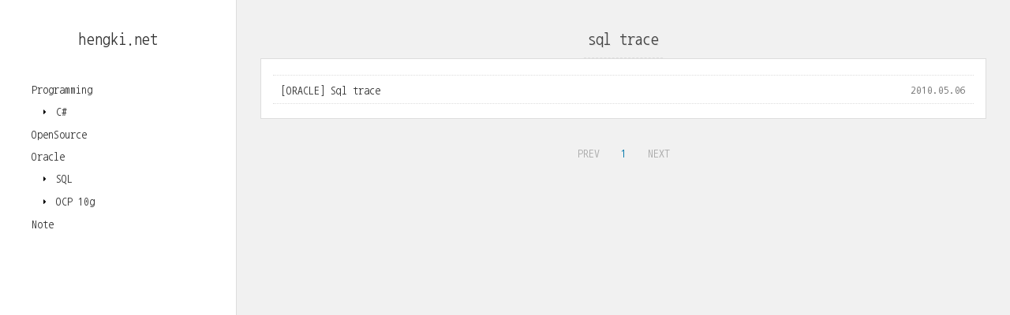

--- FILE ---
content_type: text/css
request_url: https://tistory1.daumcdn.net/tistory/144604/skin/style.css?_version_=1734498548
body_size: 6969
content:
@charset "utf-8";

html {
  -webkit-text-size-adjust: none;
  -moz-text-size-adjust: none;
  -ms-text-size-adjust: none;
  text-size-adjust: none;
}

html, body {
  margin: 0;
  padding: 0;
  background-color: #f1f1f1;
  overflow-x: hidden;
}

body,
input,
textarea {
  font-size: 14px;
  font-family: "Nanum Gothic Coding", serif,-apple-system, BlinkMacSystemFont, "Helvetica Neue", "Apple SD Gothic Neo", Arial, sans-serif;  
  font-weight: 400;
  font-style: normal;
}

img {
  border: 0;
  max-width: 100%;
}

fieldset {
  border: 1px solid #ddd;
  padding: 2%;
}

sup, sub {
  height: 0;
  line-height: 0;
  font-size: 10px;
}

iframe, video, embed, object {
  max-width: 100%;
}

abbr, acronym {
  border-bottom: 1px dotted #999;
  cursor: help;
}

cite, em {
  font-style: italic;
}

hr {
  margin: 0;
  padding: 0;
  border: none;
  border-top: 1px solid #ccc;
  height: 0;
  overflow: hidden;
}

code.red {
  border: 1px solid #F6CECE;
  background-color: #FFF4F4;
  color: #BE0D0D;
}

code.blue {
  border: 1px solid #B7D9F2;
  background-color: #F4FCFF;
  color: #4570CD;
}

code.green {
  border: 1px solid #B7F2C7;
  background-color: #F4FFF7;
  color: #267C45;
}

input, textarea {
  outline: none;
}

::selection {
  background: #888;
  color: #fff;
}

div, span, input, textarea {
  -webkit-box-sizing: border-box;
  -moz-box-sizing: border-box;
  -ms-box-sizing: border-box;
  -o-box-sizing: border-box;
  box-sizing: border-box;
}

#tistoryProfileLayer div {
  -webkit-box-sizing: content-box;
  -moz-box-sizing: content-box;
  -ms-box-sizing: content-box;
  -o-box-sizing: content-box;
  box-sizing: content-box;
}

a, input, textarea, li {
  -webkit-transition: all 0.3s;
  -moz-transition: all 0.3s;
  -ms-transition: all 0.3s;
  -o-transition: all 0.3s;
  transition: all 0.3s;
}

.clear {
  clear: both;
  width: 100%;
}

.text-center {
  text-align: center;
}

.mCSB_inside>.mCSB_container {
  margin-right: 0 !important;
}

/*
 * sidebar
 */
#sidebar {
  position: fixed;
  top: 0;
  left: 0;
  bottom: 0;
  padding: 0;
  width: 300px;
  height: 100%;
  background-color: #fff;
  border-right: 1px solid #ddd;
  cursor: default;
}

#sidebar a {
  color: #333;
  text-decoration: none;
}

#sidebar a:hover {
  color: #07a;
}

#sidebar .blank {
  clear: both;
  width: 100%;
  height: 30px;
}

#sidebar h1 {
  margin: 0;
  padding: 0 10px;
  text-align: center;
  font-size: 20px;
  font-weight: 400;
  line-height: 200%;
  color: #666;
}

#sidebar .widget {
  margin-top: 30px;
  padding: 0;
  line-height: 200%;
}

#sidebar .widget li {
  list-style: none;
  padding-right: 30px;
  word-break: break-word;
}

#sidebar .category>ul {
  margin: 0;
  padding: 0;
}

#sidebar .category ul li {
  list-style: none;
}

#sidebar .category>ul>li>a {
  display: none;
}

#sidebar .category ul li ul li ul {
  margin: 0 0 0 15px;
  padding: 0;
}

#sidebar .category ul li ul li ul li:before {
  content: "\F0DA";
  font-family: "FontAwesome";
  font-size: 10px;
  padding-right: 5px;
}

#sidebar .counter {
  font-size: 13px;
}

#sidebar .counter .yesterday {
  color: #666;
}

#sidebar .counter .today {
  color: #666;
}

#sidebar .counter .total {
  color: #666;
}

#sidebar .search input {
  padding: 10px;
  width: 60%;
  border: none;
  border-bottom: 1px dashed #ccc;
}

#sidebar .search input:focus {
  border-color: #B7CFF1;
}

#sidebar .blogger {
  line-height: 100%;
  color: #666;
}

/*
 * content
 */
#content {
  margin: 0 0 0 330px;
  padding: 0;
}

#content-inner {
  max-width: 1030px;
  width: 100%;
  padding-right: 30px;
}

#head {
  position: relative;
  padding-top: 30px;
  width: 100%;
  text-align: center;
}

#head h2 {
  display: inline-block;
  margin: 0 0 50px;
  padding: 0 5px 3px;
  font-size: 20px;
  font-weight: 400;
  color: #444;
  line-height: 200%;
  border-bottom: 1px dashed #ddd;
  text-shadow: 1px 1px #dedede;
  word-break: break-word;
}

#head h2 a {
  color: #444;
}

#head h2 a:hover {
  color: #888;
}

#head .date {
  position: absolute;
  bottom: -44px;
  left: -10px;
  padding: 10px;
  font-size: 13px;
  color: #fff;
  background-color: #555;
  cursor: default;
}

#head .date:before {
  position: absolute;
  top: 0;
  left: -6px;
  width: 0;
  height: 0;
  content: " ";
  border-top: 20px solid #555;
  border-left: 6px solid transparent;
}

#head .date:after {
  position: absolute;
  bottom: 0;
  left: -6px;
  width: 0;
  height: 0;
  content: " ";
  border-bottom: 20px solid #555;
  border-left: 6px solid transparent;
}

#body {
  padding: 20px 15px 18px;
  background-color: #fff;
  border: 1px solid #ddd;
  word-break: break-all;
}

a {
  color: #333;
  text-decoration: none;
}

a:hover {
  color: #07a;
}

/*
 * tag
 */
.tag {
  word-break: break-word;
}

.tag a {
  display: inline-block;
  margin-right: 10px;
  padding: 0 3px;
}

.tag a:hover {
  background-color: #f5f5f5;
}

.tag .cloud5 {
  color: #999 !important;
  font-size: 13px !important;
}

.tag .cloud5:hover {
  color: #000 !important;
}

.tag .cloud4 {
  color: #157586 !important;
  font-size: 15px !important;
}

.tag .cloud3 {
  color: #333 !important;
  font-size: 18px !important;
}

.tag .cloud2 {
  color: #07a !important;
  font-size: 20px !important;
  line-height: 150%;
}

.tag .cloud1 {
  color: #f55 !important;
  font-size: 22px !important;
  line-height: 200%;
}

/*
 * list
 */
.list ul {
  margin: 0;
  padding: 0;
  border-top: 1px dotted #ddd;
}

.list ul li {
  padding: 12px 10px 9px;
  list-style: none;
  font-size: 14px;
  border-bottom: 1px dotted #ddd;
}

.list span {
  float: right;
  font-size: 13px;
}

.list span.cnt {
  margin-right: 11px;
  color: #07a;
}

.list span.date {
  color: #666;
}

/*
 * protected
 */

.protected p {
  text-align: center;
}

.protected i {
  font-size: 20px;
  color: #555;
}

.protected input[type="password"] {
  margin-top: 10px;
  padding: 20px 10px;
  width: 300px;
  font-size: 13px;
  border: none;
  border-top: 1px dashed #ddd;
  border-bottom: 1px dashed #ddd;
}

.protected input[type="button"] {
  margin-top: 20px;
  font-size: 15px;
  border: none;
  background-color: transparent;
  cursor: pointer;
}

/*
 * entry
 */
.entry {
  font-size: 16px;
}

.entry table {
  max-width: 100% !important;
  width: 100% !important;
}

.entry table.dual td {
  width: 50% !important;
  vertical-align: top;
}

.entry table.dual td .imageblock {
  width: 100% !important;
}

.entry table.dual td .imageblock span img {
  width: 100% !important;
}

.entry table.triple td {
  width: 33% !important;
  vertical-align: top;
}

.entry table.triple td .imageblock {
  width: 100% !important;
}

.entry table.triple td .imageblock span img {
  width: 100% !important;
}

.entry .imageblock {
  max-width: 100% !important;
  height: auto;
}

.entry .imageblock img {
  max-width: 100% !important;
  height: auto;
  vertical-align: middle;
}

.entry .imageblock span {
  max-width: 100% !important;
  width: 100% !important;
}

.entry table td .imageblock {
  width: 100% !important;
}

.entry .galleryControl {
  font-family: inherit !important;
}

.entry .tt-gallery-box {
  margin-bottom: 10px;
}

.entry .tt-gallery-box img {
  max-width: 100%;
  height: auto !important;
}

.entry .txc-info-wrap {
  overflow-x: auto;
  overflow-y: hidden;
  max-width: 500px;
  width: 100%;
  clear: both;
}

.entry .txc-info {
  font-size: 13px !important;
  width: 500px !important;
}

.entry .txc-info hr {
  max-width: 100%;
  width: 100% !important;
}

.entry .txc-info h3 {
  border-left: none;
  background-color: transparent;
  color: inherit;
}

.entry .txc-info img {
  padding: 0;
  box-shadow: none;
  border: none;
}

.entry .moreless_fold {
  border-top: 1px solid #eee;
  border-bottom: 1px solid #eee;
  background-color: #fcfcfc;
}

.entry .moreless_fold span:before {
  padding: 0 10px 0 5px;
  content: "\f107";
  font-family: "FontAwesome";
  color: #aaa;
}

.entry .moreless_fold span {
  display: block;
  padding: 10px 10px 8px;
}

.entry .moreless_top {
  border-top: 1px solid #eee;
  border-bottom: 1px solid #eee;
  background-color: #fcfcfc;
}

.entry .moreless_top span:before {
  padding: 0 10px 0 5px;
  content: "\f106";
  font-family: "FontAwesome";
  color: #aaa;
}

.entry .moreless_top span {
  display: block;
  padding: 10px 10px 8px;
}

.entry .moreless_content {
  padding: 10px;
  border-bottom: 1px solid #eee;
}

.entry .moreless_bottom {
  display: none;
}

.entry a.tx-link,
.entry a.key1 {
  font-weight: 600;
  cursor: pointer;
}

.entry .cap1,
.entry .galleryCaption {
  margin: 0 !important;
  padding: 0;
  max-width: 100%;
  text-align: center;
  color: #555;
  font-style: italic;
  word-break: break-all;
}

.entry div.footnotes {
  margin-top: 30px;
  font-size: 12px;
  border-top: 1px solid #ddd;
}

.entry div.footnotes ol {
  padding: 0;
  margin: 10px 0 0 30px;
  list-style: decimal-leading-zero;
}

.entry div.footnotes ol li a {
  color: #888;
  font-weight: 400;
}

.entry .entry-ccl {
  margin-top: 15px;
  margin-bottom: 0 !important;
  line-height: 0;
}

.entry a[href*="attachment/cfile"] {
  display: inline-block;
  position: relative;
  padding: 6px 10px 3px;
  font-size: 13px;
  color: #fafafa;
  background-color: #555;
  box-shadow: 0 0 5px #222;
}

.entry a[href*="attachment/cfile"]:hover {
  background-color: #444;
  text-decoration: none;
}

.entry a[href*="attachment/cfile"]>img {
  display: none;
}

.entry .another_category h4 {
  font-size: 14px !important;
}

.entry .another_category table th,
.entry .another_category table td {
  font-size: 13px !important;
}

/*
 * tag_label
 */
.tag_label {
  padding: 0 0 10px 70px;
  min-height: 31px;
  line-height: 100%;
  text-align: right;
  word-break: break-word;
}

.tag_label span {
  font-size: 0;
}

.tag_label a {
  margin: 0 0 0 10px;
  font-size: 13px;
  color: #777;
}

.tag_label a:before {
  content: "#";
}

.tag_label a:hover {
  color: #000;
}

.tag_label .locationTag {
  font-size: 13px;
}

/*
 * admin
 */
.admin {
  margin-bottom: 10px;
  font-size: 11px;
  text-align: center;
  letter-spacing: 2px;
}

.admin a {
  color: #777;
}

.admin a:hover {
  color: #e55;
}

.admin .line {
  padding: 0 5px;
  font-size: 9px;
  color: #ddd;
}

/*
 * communicate
 */
#communicate {
  margin: 0;
  padding: 0;
  clear: both;
}

#communicate .communicateWrite {
  margin: 0;
  padding: 0;
}

#communicate .communicateWrite .name {
  margin-top: 20px;
}

#communicate .communicateWrite .no-margin {
  margin: 0;
}

#communicate .communicateWrite .guest {
  margin-bottom: 20px;
}

#communicate .communicateWrite .guest label {
  display: block;
  padding-top: 6.5px;
  float: left;
  width: 100px;
}

#communicate .communicateWrite .guest input {
  padding: 10px;
  width: 300px;
  border: 1px solid #ddd;
  cursor: pointer;
}

#communicate .communicateWrite .textarea {
  margin-bottom: 0;
  line-height: 0;
}

#communicate .communicateWrite .textarea textarea {
  padding: 10px;
  width: 100%;
  height: 200px;
  line-height: 160%;
  border: 1px solid #ddd;
}

#communicate .communicateWrite .submit {
  margin: 0;
  float: right;
}

#communicate .communicateWrite .submit input {
  margin: 0;
  padding: 20px 10px 15px;
  color: #333;
  line-height: 15px;
  letter-spacing: 4px;
  background: none;
  border: none;
  border-bottom: 1px solid #ddd;
  cursor: pointer;
}

#communicate .communicateWrite .secret {
  position: relative;
  float: right;
  margin: 0 5px 0 0;
  padding: 20px 25px 15px 10px;
  line-height: 15px;
  letter-spacing: 2px;
  border-bottom: 1px solid #ddd;
}

#communicate .communicateWrite .secret label {
  cursor: pointer;
}

#communicate .communicateWrite .secret input {
  position: absolute;
  top: 5px;
  bottom: 0;
  left: 65px;
  margin: auto 0;
  cursor: pointer;
}

#communicate .communicateWrite .secret input:focus {
  border: none;
  outline: none;
}

#communicate .communicateWrite .guest input:focus,
#communicate .communicateWrite .textarea textarea:focus,
#communicate .communicateWrite .submit input:hover,
#communicate .communicateWrite .submit input:focus {
  border-color: #B7CFF1;
}

#communicate .communicateList {
  margin: 0;
  padding: 0;
}

#communicate .communicateList ol {
  list-style: none;
  padding: 0;
  margin: 0;
}

#communicate .communicateList ol>li {
  border-top: 2px solid #555;
  padding: 15px 0 6px;
  border-bottom: 1px solid #ddd;
  margin-top: 20px;
}

#communicate .communicateList ol li>div {
  position: relative;
}

#communicate .communicateList ol li {
  background-color: #fff;
}

#communicate .communicateList ul {
  margin: 0;
  padding: 0;
}

#communicate .communicateList ul li {
  list-style: none;
  padding: 15px 0 0;
  margin-top: 10px;
  border-top: 1px dotted #ddd;
}

#communicate .communicateList li>div {
  padding: 0 10px;
}

#communicate .communicateList li .rp_secret p,
#communicate .communicateList li .guest_secret p {
  color: #6C75AD;
}

#communicate .communicateList div img[src*="index"] {
  border-radius: 10px;
  width: 30px;
  height: 30px;
  z-index: 2;
  background-color: #f9f9f9;
  vertical-align: middle;
}

#communicate .communicateList div img[src*="favicon"] {
  vertical-align: middle;
  margin-top: -2px;
}

#communicate .communicateList .name {
  font-weight: 400;
  float: left;
}

#communicate .communicateList .date {
  font-size: 13px;
  float: right;
  font-style: italic;
  color: #777;
}

#communicate .communicateList p {
  margin: 10px 0;
  padding: 0;
  line-height: 180%;
}

#communicate .communicateList .control {
  width: 100%;
  text-align: right;
  font-style: italic;
  font-size: 13px;
  line-height: 100%;
}

#communicate .communicateList .control a {
  margin: 0 0 0 5px;
  color: #555;
  display: inline-block;
  padding: 10px 5px;
}

#communicate .communicateList .tistoryProfileLayerTrigger {
  margin-bottom: -1px;
}

#communicate .communicateList .tt_more_preview_comments_wrap {
  text-align: center;
  cursor: pointer;
  padding: 17px 0 15px;
  font-weight: 400;
  color: #333;
}

/*
 * paging
 */
#paging {
  padding: 30px 0 20px;
  line-height: 200%;
  text-align: center;
  cursor: default;
}

#paging a {
  display: inline-block;
  margin: 0 5px 10px;
  padding: 0 5px;
}

#paging .no-more-prev,
#paging .no-more-next {
  color: #aaa;
  cursor: default;
}

#paging .selected {
  cursor: default;
  color: #07a;
}

/*
 * recent-post
 */
#recent-post {
  padding: 70px 0 30px;
}

#recent-post h4 {
  margin: 0 1% 10px;
  padding: 0;
  font-size: 16px;
  font-weight: 400;
}

#recent-post ul {
  margin: 0;
  padding: 0;
  list-style: none;
}

#recent-post ul li {
  position: relative;
  float: left;
  margin: 0;
  width: 25%;
  height: 150px;
  overflow: hidden;
  background-image: url('./images/recent-post-bg.png');
  background-color: #eee;
}

#recent-post ul li img {
  max-width: 100%;
  width: 100%;
  min-height: 100%;
  vertical-align: middle;
}

#recent-post ul li img[src*="common_icon"] {
  position: absolute;
  top: 0;
  bottom: 0;
  margin: auto 0;
  -ms-filter: "progid:DXImageTransform.Microsoft.Alpha(Opacity=50)";
  /* IE 8 */
  filter: progid:DXImageTransform.Microsoft.Alpha(Opacity=50);
  /* IE 7 and olders */
  opacity: 0.5;
  -webkit-filter: grayscale(1);
  -moz-filter: grayscale(1);
  -ms-filter: grayscale(1);
  -o-filter: grayscale(1);
  filter: grayscale(1);
}

#recent-post ul li .title {
  position: absolute;
  top: 0;
  left: 0;
  width: 100%;
  height: 100%;
  text-align: center;
  line-height: 155px;
  background-color: #555;
  color: #fff;
  -ms-filter: "progid:DXImageTransform.Microsoft.Alpha(Opacity=0)";
  /* IE 8 */
  filter: progid:DXImageTransform.Microsoft.Alpha(Opacity=0);
  /* IE 7 and olders */
  opacity: 0;
  -webkit-transition: opacity 0.2s;
  -moz-transition: opacity 0.2s;
  -ms-transition: opacity 0.2s;
  -o-transition: opacity 0.2s;
  transition: opacity 0.2s;
}

#recent-post ul li:hover .title {
  -ms-filter: "progid:DXImageTransform.Microsoft.Alpha(Opacity=90)";
  /* IE 8 */
  filter: progid:DXImageTransform.Microsoft.Alpha(Opacity=90);
  /* IE 7 and olders */
  opacity: 0.9;
}

/*
 * foot
 */
#foot {
  position: relative;
  width: 100%;
  height: 100px;
  text-shadow: 1px 1px #fff;
  cursor: default;
}

#foot a {
  color: #000;
  text-decoration: none;
  border-bottom: 1px dotted #aaa;
}

#foot a:hover {
  color: #888;
}

#foot .powered,
#foot .social {
  position: absolute;
  bottom: 20px;
  font-size: 12px;
}

#foot .powered {
  right: 1%;
}

#foot .social {
  left: 1%;
}

/*
 * responsive
 */
.responsive-video {
  position: relative;
  padding-bottom: 56.25%;
  width: 100%;
}

.responsive-video iframe,
.responsive-video video {
  position: absolute;
  top: 0;
  left: 0;
  width: 100%;
  height: 100%;
}

#sidebar-toggle {
  display: none;
}

@media all and (max-width: 959px) {
  #sidebar {
    z-index: 100;
    -webkit-transform: translate3d(-300px, 0, 0);
    -moz-transform: translate3d(-300px, 0, 0);
    transform: translate3d(-300px, 0, 0);
    -webkit-transition: all 0.2s;
    -moz-transition: all 0.2s;
    -ms-transition: all 0.2s;
    -o-transition: all 0.2s;
    transition: all 0.2s;
  }

  #recent-post ul li .title {
    opacity: 0.9;
    top: inherit;
    bottom: 0;
    height: 50px;
    line-height: 53px;
  }

  #recent-post ul li:nth-child(2n+0) .title {
    background-color: #333;
  }

  #sidebar-toggle {
    display: block;
    position: fixed;
    left: 10px;
    bottom: 10px;
    width: 50px;
    height: 50px;
    line-height: 55px;
    text-align: center;
    color: #555;
    background-color: #f1f1f1;
    border-radius: 10px;
    opacity: 0.9;
    box-shadow: 0 0 10px #aaa;
    z-index: 101;
  }

  html.open #sidebar {
    overflow-y: auto;
    -webkit-transform: translate3d(0, 0, 0);
    -moz-transform: translate3d(0, 0, 0);
    transform: translate3d(0, 0, 0);
    -webkit-transition: all 0.2s;
    -moz-transition: all 0.2s;
    -ms-transition: all 0.2s;
    -o-transition: all 0.2s;
    transition: all 0.2s;
  }

  html.open,
  html.open body {
    overflow: hidden;
  }

  #content {
    margin: 0 auto;
    padding: 0 10px;
  }

  #content-inner {
    padding: 0;
  }

  #head .date {
    bottom: -10px;
    right: 0;
    left: inherit;
    padding: 8px 5px 6px;
    font-size: 11px;
  }

  .tag_label {
    padding: 0 0 10px 0;
  }
}

@media all and (max-width: 639px) {
  .list ul li a {
    display: block;
  }

  #communicate .communicateWrite .guest label {
    padding: 0 0 5px 0;
    float: none;
    width: 100%;
  }

  #communicate .communicateWrite .guest input {
    width: 100%;
  }

  #communicate .communicateList .control {
    font-size: 12px;
  }

  #recent-post ul li {
    width: 100%;
    height: 200px;
  }

  #foot .powered {
    position: absolute;
    right: 0;
    bottom: 45px;
    width: 100%;
    text-align: center;
  }

  #foot .social {
    position: absolute;
    left: 0;
    bottom: 20px;
    width: 100%;
    text-align: center;
  }
}

@media all and (min-width: 960px) {
  #sidebar-toggle {
    display: none;
  }
}

.tt-comment-cont .tt-box-total .tt_txt_g {
  font-size: 14px;
}

.tt-comment-cont .tt-box-total .tt_num_g {
  font-size: 14px;
  color: #222;
}

.tt-comment-cont .tt-wrap-cmt .tt-link-user {
  font-size: 14px;
}

.tt-comment-cont .tt-wrap-cmt .tt_desc {
  font-size: 14px;
  color: #000;
}

.tt-comment-cont .tt-txt-mention {
  color: #000;
}

.tt-comment-cont .tt-btn_register {
  width: 100px;
  height: 36px;
  background-color: #fff;
  font-size: 14px;
  color: #222;
  border-radius: 0;
  border-color: #dcdcdc;
}

.tt-comment-cont .tt-btn_register:hover {
  background-color: #fff;
  border-color: #222;
}

.tt-comment-cont .tt-btn_register:focus {
  background-color: #fff;
  border-color: #222;
}

#article-view p a {
  color: #0070d1;
  text-decoration: underline;
}

/* 전체 공통 */
/* 전체 공통 */
#article-view {
  margin: 0;
  padding: 20px 20px 50px;
  word-wrap: break-word;
  color: #333;
  min-height: 370px;
  font-family: -apple-system, BlinkMacSystemFont, "Helvetica Neue", "Apple SD Gothic Neo", Arial, sans-serif;
  -webkit-font-smoothing: antialiased;
  -moz-osx-font-smoothing: grayscale;
  letter-spacing: 0;
}

.contents_style>* {
  margin: 20px 0 0 0;
}

/* 텍스트 관련 */
#article-view h2[data-ke-size] {
  font-size: 1.62em;
  line-height: 1.46;
}

#article-view h3[data-ke-size] {
  font-size: 1.44em;
  line-height: 1.48;
}

#article-view h4[data-ke-size] {
  font-size: 1.25em;
  line-height: 1.55;
}

#article-view p[data-ke-size='size18'] {
  font-size: 1.12em;
  line-height: 1.67;
}

#article-view p[data-ke-size='size16'] {
  line-height: 1.75;
}

#article-view p[data-ke-size='size14'] {
  font-size: 0.87em;
  line-height: 1.71;
}

#article-view h2,
#article-view h3,
#article-view h4 {
  font-weight: normal;
  letter-spacing: -1px;
  color: #000;
  margin: 1em 0 20px;
}

#article-view p+p, #article-view p {
  margin-bottom: 30px;
}

#article-view h2+h2,
#article-view h3+h3,
#article-view h4+h4 {
  margin: 0;
}

#article-view h2+h3,
#article-view h2+h4,
#article-view h3+h4 {
  margin-top: 10px;
}

#article-view h2+p,
#article-view h3+p,
#article-view h4+p,
#article-view h5+p,
#article-view h6+p {
  margin-top: 10px;
}

#article-view div[data-ke-type='moreLess'] {
  caret-color: auto;
  background-color: #fafafa;
  padding: 20px 20px 22px;
  margin: 20px 0;
  border: 1px dashed #dddddd;
  color: #333333;
}

#article-view a {
  color: #0070d1;
  text-decoration: underline;
}

#article-view figure[data-ke-type='contentSearch'] a {
  text-decoration: none;
}

/* 인용문 */
#article-view blockquote[data-ke-style='style1'] {
  text-align: center;
  background: url(https://t1.daumcdn.net/keditor/dist/0.7.21/image/blockquote-style1.svg) no-repeat 50% 0;
  padding: 34px 0 0 0;
  font-size: 1.12em;
  color: #333;
  line-height: 1.67;
  border: 0 none;
  font-family: "Noto Serif KR";
}

#article-view blockquote[data-ke-style='style2'] {
  border-color: #d0d0d0;
  border-width: 0 0 0 4px;
  border-style: solid;
  padding: 1px 0 0 12px;
  color: #666;
  line-height: 1.75;
  font-size: 1em;
  text-align: left;
}

#article-view blockquote[data-ke-style='style3'] {
  border: 1px solid #dddddd;
  background-color: #fcfcfc;
  text-align: left;
  padding: 21px 25px 20px 25px;
  color: #666;
  font-size: 1em;
  line-height: 1.75;
}

#article-view blockquote {
  display: block;
  margin: 20px auto 0;
  letter-spacing: 0px;
}

/* 첨부: 공통 */

/* 이미지 클릭 관련 - lightbox */
#article-view span[data-lightbox] {
  cursor: pointer;
}

/* 첨부: 파일 */
#article-view figure.fileblock {
  width: 470px;
  height: 73px;
  box-sizing: border-box;
  position: relative;
  border-radius: 1px;
  margin-top: 20px;
  margin-bottom: 0px;
  box-shadow: 0 1px 4px 0 rgb(0 0 0 / 7%);
  border: solid 1px rgba(0, 0, 0, 0.1);
}

#article-view figure.fileblock a {
  display: block;
}

#article-view figure.fileblock .image {
  float: left;
  width: 30px;
  height: 30px;
  background-image: url('https://t1.daumcdn.net/tistory_admin/static/manage/post-editor/img_editor_content.svg');
  margin: 22px 17px 21px 22px;
  background-position: 0 0;
}

#article-view figure.fileblock .desc {
  position: absolute;
  left: 70px;
  right: 60px;
  top: 4px;
  bottom: 0;
}

#article-view figure.fileblock .filename {
  color: #333333;
  font-size: 14px;
  text-overflow: ellipsis;
  width: 100%;
  height: 20px;
  margin: 16px 0 0;
}

#article-view figure.fileblock .size {
  font-family: Pretendard-Regular;
  font-size: 12px;
  color: #777;
  height: 16px;
}

#article-view figure[data-ke-align=alignCenter].fileblock {
  margin-left: auto;
  margin-right: auto;
}

#article-view figure[data-ke-align=alignRight].fileblock {
  margin-left: auto;
}

#article-view figure.fileblock .name {
  white-space: nowrap;
  overflow: hidden;
  text-overflow: ellipsis;
  max-width: 272px;
  height: 20px;
  display: block;
}

#article-view figure.fileblock a::after {
  content: '';
  background-image: url('https://t1.daumcdn.net/tistory_admin/static/manage/post-editor/img_editor_content.svg');
  background-position: -40px 0;
  width: 30px;
  height: 30px;
  position: absolute;
  right: 24px;
  top: 19px;
}

/* 첨부: 이미지 */
#article-view figure.imageblock {
  display: table;
  position: relative;
}

#article-view figure.imageblock.alignLeft {
  text-align: left;
}

#article-view figure.imageblock.alignCenter {
  margin: 20px auto 0;
  text-align: center;
}

#article-view figure.imageblock.alignRight {
  text-align: right;
  margin-left: auto;
}

#article-view figure.imageblock.floatLeft {
  float: left;
  margin-right: 20px;
}

#article-view figure.imageblock.floatRight {
  float: right;
  margin-left: 20px;
}

#article-view figure.imageblock.widthContent {
  display: block;
}

#article-view figure.imageblock.widthContent img {
  width: 100%;
}

#article-view figure.imageblock.floatLeft figcaption,
#article-view figure.imageblock.floatRight figcaption {
  text-align: left;
}

#article-view figure.imageblock img {
  display: inline-block;
  max-width: 100%;
  margin: 0;
  height: auto;
}

#article-view iframe,
#article-view figure img,
#article-view figure iframe {
  max-width: 100%;
}

#article-view figure img:not([width]),
#article-view figure iframe:not([width]) {
  width: 100%;
}

#article-view figure {
  max-width: 100%;
  clear: both;
}

#article-view figure img {
  display: inline-block;
}

#article-view figure.imagegridblock+figure.imagegridblock,
#article-view figure.imagegridblock+figure.imageblock,
#article-view figure.imageblock+figure.imagegridblock {
  margin-top: 10px;
}

/* 캡션 텍스트 */
#article-view figure figcaption {
  font-size: 13px;
  color: #777;
  word-break: break-word;
  padding-top: 10px;
  min-height: 20px;
  caption-side: bottom;
  text-align: center;
  caret-color: auto;
  width: 100%;
  box-sizing: content-box;
}

/* 첨부: 이미지 그리드 */
#article-view figure.imagegridblock {
  position: relative;
  caret-color: transparent;
  background-color: transparent;
  width: 100%;
  height: auto;
  margin: 20px 0 0 0;
}

#article-view figure.imagegridblock .image-container {
  display: flex;
  justify-content: space-between;
  align-items: baseline;
  flex-wrap: wrap;
}

#article-view figure.imagegridblock .image-container>span {
  margin-right: 0;
  margin-top: 2px;
}

#article-view figure.imagegridblock img {
  margin: 0;
  height: inherit;
}

#article-view figure.imagegridblock span img {
  width: 100%;
}

hr[data-ke-style],
#article-view hr[data-ke-style] {
  border: none;
  font-size: 0;
  line-height: 0;
  margin: 20px auto 0;
  background: url(https://t1.daumcdn.net/keditor/dist/0.7.21/image/divider-line.svg);
  background-size: 200px 420px;
  cursor: default !important;
}

hr[data-ke-style='style1'],
#article-view hr[data-ke-style='style1'] {
  background-position: center 0;
  width: 64px;
  height: 4px;
  padding: 20px;
}

hr[data-ke-style='style2'],
#article-view hr[data-ke-style='style2'] {
  background-position: center -48px;
  width: 64px;
  height: 3px;
  padding: 20px;
}

hr[data-ke-style='style3'],
#article-view hr[data-ke-style='style3'] {
  background-position: center -96px;
  width: 64px;
  height: 8px;
  padding: 18px 20px;
}

hr[data-ke-style='style4'],
#article-view hr[data-ke-style='style4'] {
  background-position: center -144px;
  width: 2px;
  height: 60px;
  padding: 0 51px;

}

hr[data-ke-style='style4']+hr[data-ke-style='style4'],
#article-view hr[data-ke-style='style4']+hr[data-ke-style='style4'] {
  margin-top: 0;
}

hr[data-ke-style='style5'],
#article-view hr[data-ke-style='style5'] {
  background-position: center -208px;
  background-repeat: repeat-x;
  height: 2px;
  padding: 21px 0;
}

hr[data-ke-style='style6'],
#article-view hr[data-ke-style='style6'] {
  background-position: center -256px;
  background-repeat: repeat-x;
  height: 2px;
  padding: 21px 0;
}

hr[data-ke-style='style7'],
#article-view hr[data-ke-style='style7'] {
  background-position: center -304px;
  width: 200px;
  height: 19px;
  padding: 18px 20px 17px 20px;
}

hr[data-ke-style='style8'],
#article-view hr[data-ke-style='style8'] {
  background-position: center -362px;
  width: 200px;
  height: 19px;
  padding: 18px 20px 17px 20px;
}

/* 테이블 */
#article-view table[data-ke-style] {
  margin-bottom: 0px;
}

#article-view table {
  margin-bottom: 0px;
  border-color: #ddd;
}

#article-view table tbody tr {
  box-sizing: content-box;
}

#article-view table td {
  word-break: break-word;
  padding: 8px;
  font-size: 15px;
}

#article-view table[data-ke-style='style1'] tr:first-child td {
  border-bottom: 1px solid #6ed3d8;
}

#article-view table[data-ke-style='style2'] tr:first-child td {
  border-bottom: 1px solid #008300;
}

#article-view table[data-ke-style='style3'] tr:first-child td {
  border-bottom: 1px solid #006dbe;
}

#article-view table[data-ke-style='style4'] tr:nth-child(2n) td {
  background-color: #f9f9f9;
}

#article-view table[data-ke-style='style5'] tr:nth-child(2n) td {
  background-color: #f8fbfb;
}

#article-view table[data-ke-style='style6'] tr:nth-child(2n) td {
  background-color: #f5f7f5;
}

#article-view table[data-ke-style='style7'] tr:nth-child(2n) td {
  background-color: #f6f8fb;
}

#article-view table[data-ke-style='style8'] tr:first-child td {
  border-bottom: 2px solid #797979;
}

#article-view table[data-ke-style='style8'] {
  border-left: 0 none;
  border-right: 0 none;
}

#article-view table[data-ke-style='style8'] td {
  border-right-color: transparent;
  border-left-color: transparent;
}

#article-view table[data-ke-style='style9'] tr:first-child td {
  border-bottom: 2px solid #6ed3d8;
}

#article-view table[data-ke-style='style9'] {
  border-left: 0 none;
  border-right: 0 none;
}

#article-view table[data-ke-style='style9'] td {
  border-right-color: transparent;
  border-left-color: transparent;
}

#article-view table[data-ke-style='style10'] tr:first-child td {
  border-bottom: 2px solid #008300;
}

#article-view table[data-ke-style='style10'] {
  border-left: 0 none;
  border-right: 0 none;
}

#article-view table[data-ke-style='style10'] td {
  border-right-color: transparent;
  border-left-color: transparent;
}

#article-view table[data-ke-style='style11'] tr:first-child td {
  border-bottom: 2px solid #2780d4;
}

#article-view table[data-ke-style='style11'] {
  border-left: 0 none;
  border-right: 0 none;
}

#article-view table[data-ke-style='style11'] td {
  border-right-color: transparent;
  border-left-color: transparent;
}

#article-view table[data-ke-style='style12'] tr:nth-child(odd) td {
  background-color: #f9f9f9;
}

#article-view table[data-ke-style='style12'] tr td:first-child {
  background-color: #efefef;
}

#article-view table[data-ke-style='style12'] tr:first-child td {
  background-color: #9b9b9b;
  border: 1px solid #888;
  color: #fff;
}

#article-view table[data-ke-style='style13'] tr:nth-child(odd) td {
  background-color: #f9f9f9;
}

#article-view table[data-ke-style='style13'] tr td:first-child {
  background-color: #efefef;
}

#article-view table[data-ke-style='style13'] tr:first-child td {
  background-color: #6ed3d8;
  border: 1px solid #5cbcc1;
  color: #fff;
}

#article-view table[data-ke-style='style14'] tr:nth-child(odd) td {
  background-color: #f9f9f9;
}

#article-view table[data-ke-style='style14'] tr td:first-child {
  background-color: #efefef;
}

#article-view table[data-ke-style='style14'] tr:first-child td {
  background-color: #008300;
  border: 1px solid #006d00;
  color: #fff;
}

#article-view table[data-ke-style='style15'] tr:nth-child(odd) td {
  background-color: #f9f9f9;
}

#article-view table[data-ke-style='style15'] tr td:first-child {
  background-color: #efefef;
}

#article-view table[data-ke-style='style15'] tr:first-child td {
  background-color: #2780d4;
  border: 1px solid #1568b7;
  color: #fff;
}

#article-view table[data-ke-style='style16'],
#article-view table[data-ke-style='style16'] tr,
#article-view table[data-ke-style='style16'] tr td {
  border-color: transparent;
}

/* 오픈 그래프 */
#article-view figure[data-ke-type='opengraph'] {
  margin: 10px 0;
}

#article-view figure[data-ke-type='opengraph'] a {
  box-sizing: initial;
  width: 100%;
  display: flex;
  justify-content: center;
  align-items: center;
  box-shadow: 0 1px 4px 0 rgba(0, 0, 0, 0.07);
  border: solid 1px rgba(0, 0, 0, 0.1);
  text-decoration: none;
  color: #000;
}

#article-view figure[data-ke-type='opengraph'] a:hover {
  opacity: 1;
}

#article-view figure[data-ke-type='opengraph'] div.og-image {
  border-right: solid 1px rgba(0, 0, 0, 0.06);
  width: 200px;
  height: 200px;
  background-size: cover;
  background-position: center;
}

#article-view figure[data-ke-type='opengraph'] div.og-image button {
  display: none;
}

#article-view figure[data-ke-type='opengraph']:hover div.og-image button {
  cursor: pointer;
  border: none;
  display: block;
  position: absolute;
  top: 0px;
  right: 0px;
  background-color: #000;
  width: 15px;
  height: 15px;
}

#article-view figure[data-ke-type='opengraph'] p.og-title {
  color: #000000;
  font-size: 22px;
  padding-bottom: 10px;
  max-width: 467px;
  text-overflow: ellipsis;
  white-space: nowrap;
  margin: 0px;
  overflow: hidden;
  font-family: Pretendard-Regular;
}

#article-view figure[data-ke-type='opengraph'] .og-desc {
  margin: 0px;
  max-width: 467px;
  text-overflow: ellipsis;
  overflow: hidden;
  font-family: Pretendard-Regular;
  font-size: 14px;
  font-weight: 300;
  font-style: normal;
  font-stretch: normal;
  line-height: normal;
  letter-spacing: normal;
  color: #909090;
  max-height: 42px;
  -webkit-line-clamp: 2;
  -webkit-box-orient: vertical;
  display: -webkit-box;
}

@media (max-width: 600px) {
  #article-view figure[data-ke-type='opengraph'] a {
    height: 90px;
  }

  #article-view figure[data-ke-type='opengraph'] a::before {
    left: 44px;
  }

  #article-view figure[data-ke-type='opengraph'] div.og-image {
    width: 90px;
    height: 90px;
  }

  #article-view figure[data-ke-type='opengraph'] div.og-text {
    padding: 13px 12px 0 20px;
    height: 90px;
  }

  #article-view figure[data-ke-type='opengraph'] div.og-text p.og-title {
    font-size: 16px;
    -webkit-line-clamp: 1;
  }

  #article-view figure[data-ke-type='opengraph'] div.og-text p.og-desc {
    display: none;
  }

  #article-view figure[data-ke-type='opengraph'] div.og-text p.og-host {
    bottom: 10px;
  }
}

/* 비디오 첨부 */
#article-view figure[data-ke-type='video'] {
  display: block;
  table-layout: fixed;
  justify-content: center;
  align-items: center;
  position: relative;
  text-align: center;
  color: #bdbdbd;
  font-size: 16px;
  line-height: 30px;
}

#article-view figure[data-ke-type='video'][data-ke-style='alignLeft'] {
  text-align: left;
}

#article-view figure[data-ke-type='video'][data-ke-style='alignCenter'] {
  margin: 20px auto 0;
  text-align: center;
}

#article-view figure[data-ke-type='video'][data-ke-style='alignRight'] {
  text-align: right;
  margin-left: auto;
}

#article-view figure[data-ke-type='video'] img {
  display: block;
  max-width: 100%;
  margin: 0 auto;
}

#article-view figure[data-ke-type='video'][data-video-host] iframe {
  margin: 0px;
  display: block;
}

#article-view figure[data-ke-type='video']>iframe[width='0'][height='0'] {
  width: 860px;
  height: 484px;
  max-width: 100%;
}

/* 코드 블럭 */
#article-view pre code.hljs {
  font-size: 14px;
  padding: 20px;
  font-family: SF Mono, Menlo, Consolas, Monaco, monospace;
  border: solid 1px #ebebeb;
  line-height: 1.71;
  overflow: auto;
}

/* 접은 글 */
#article-view .moreless-content :first-child {
  margin-top: 0;
  margin-bottom: 0;
}

#article-view div[data-ke-type='moreLess'] .moreless-content {
  display: none;
}

#article-view div[data-ke-type='moreLess'].open .moreless-content {
  display: block;
}

#article-view div[data-ke-type='moreLess'] .btn-toggle-moreless {
  color: #909090;
  font-size: 16px;
  line-height: 26px;
  font-family: Pretendard-Regular, sans-serif;
  cursor: pointer;
  text-decoration: none;
}

/* 리스트 */
#article-view ul li,
#article-view ol li {
  margin: 0 0 3px 22px;
  line-height: 1.7;
}

#article-view ul,
#article-view ol {
  margin: 14px auto 24px;
  padding: 0 0 0 10px;
}

/* 이모티콘 */
#article-view figure[data-ke-type=emoticon][data-ke-align=alignCenter] {
  text-align: center;
}

#article-view figure[data-ke-type=emoticon][data-ke-align=alignLeft] {
  text-align: left;
}

#article-view figure[data-ke-type=emoticon][data-ke-align=alignRight] {
  text-align: right;
}

/* 지도 */
#article-view figure[data-ke-type='map'],
#article-view iframe[data-ke-type='map'] {
  display: block;
  margin: 0 auto;
}

/* 첨부: 이미지 슬라이드 */
#article-view figure.imageslideblock {
  clear: both;
  position: relative;
  font-size: 0;
  outline: 0 none;
}

#article-view figure.imageslideblock .btn {
  display: none;
  outline: none;
}

#article-view figure.imageslideblock.ready .btn {
  display: inline-block;
}

#article-view figure.imageslideblock.ready .mark {
  opacity: 1;
}

#article-view figure.imageslideblock div.image-container {
  position: relative;
  min-width: 480px;
  max-width: 100%;
  min-height: 300px;
  max-height: 860px;
  background-color: #000;
  display: flex;
  align-items: center;
  justify-content: center;
  overflow: hidden;
  margin: 0 auto;
}

#article-view figure.imageslideblock div.image-container span.image-wrap {
  display: none;
}

#article-view figure.imageslideblock div.image-container span.image-wrap.selected {
  display: inline;
}

#article-view figure.imageslideblock div.image-container img {
  max-width: 100%;
  max-height: 100%;
}

#article-view figure.imageslideblock div.image-container .btn {
  position: absolute;
  border: 0;
  background: transparent;
  width: 60px;
  height: 60px;
  top: 50%;
  margin-top: -20px;
}

#article-view figure.imageslideblock div.image-container .btn-prev {
  left: 0;
}

#article-view figure.imageslideblock div.image-container .btn-next {
  right: 0;
}

#article-view figure.imageslideblock div.image-container:hover .btn span {
  opacity: 0.3;
}

#article-view figure.imageslideblock div.image-container .btn span {
  background-image: url('https://t1.daumcdn.net/tistory_admin/static/manage/post-editor/img_editor_content.svg');
  text-indent: -10000px;
  overflow: hidden;
  width: 40px;
  height: 40px;
  opacity: 0;
  transition: opacity ease-in-out 0.2s;
  display: inline-block;
}

#article-view figure.imageslideblock div.image-container .btn:hover span {
  opacity: 1;
}

#article-view figure.imageslideblock div.image-container .btn .ico-prev {
  background-position: -220px 0;
}

#article-view figure.imageslideblock div.image-container .btn .ico-next {
  background-position: -260px 0;
}

#article-view figure.imageslideblock div.mark {
  display: block;
  height: 44px;
  text-align: center;
  opacity: 0;
  transition: opacity ease-in-out 0.2s;
}

#article-view figure.imageslideblock div.mark span {
  width: 30px;
  height: 4px;
  display: inline-block;
  margin: 20px 1px;
  background-color: #d6d6d6;
  text-indent: -10000px;
  overflow: hidden;
  cursor: pointer;
}

#article-view figure.imageslideblock div.mark span:first-child {
  background-color: #000;
  margin-left: 0;
}

#article-view figure.imageslideblock div.mark span:last-child {
  margin-right: 0;
}

#article-view figure.imageslideblock figcaption {
  text-align: center;
  color: #666;
  font-size: 14px;
}

#article-view figure.imageslideblock.alignLeft {
  text-align: left;
}

#article-view figure.imageslideblock.alignCenter {
  margin: 0 auto 20px;
  text-align: center;
}

#article-view figure.imageslideblock.alignRight {
  text-align: right;
  margin-left: auto;
}

@media (max-width: 600px) {
  #article-view figure.imageslideblock div.image-container {
    min-width: 100%;
    width: 100%;
    max-height: 100%;
  }

  #article-view figure.imageslideblock div.image-container .btn span {
    opacity: 0.3;
  }
}

/* 구 에디터 속성 */
.btn_more, .btn_less {
  border: 0;
  background: transparent;
  display: block;
  height: 21px;
  margin: 20px 0;
  font-size: 14px;
  line-height: 14px;
  color: #888;
  position: relative;
  width: 100%;
  text-align: left;
}

.btn_less::before,
.btn_more::before {
  content: "...";
  display: inline-block;
  padding-right: 5px;
  font-size: 14px;
  line-height: 6px;
  vertical-align: top;
}

.box-timeline-content {
  word-break: break-all;
}